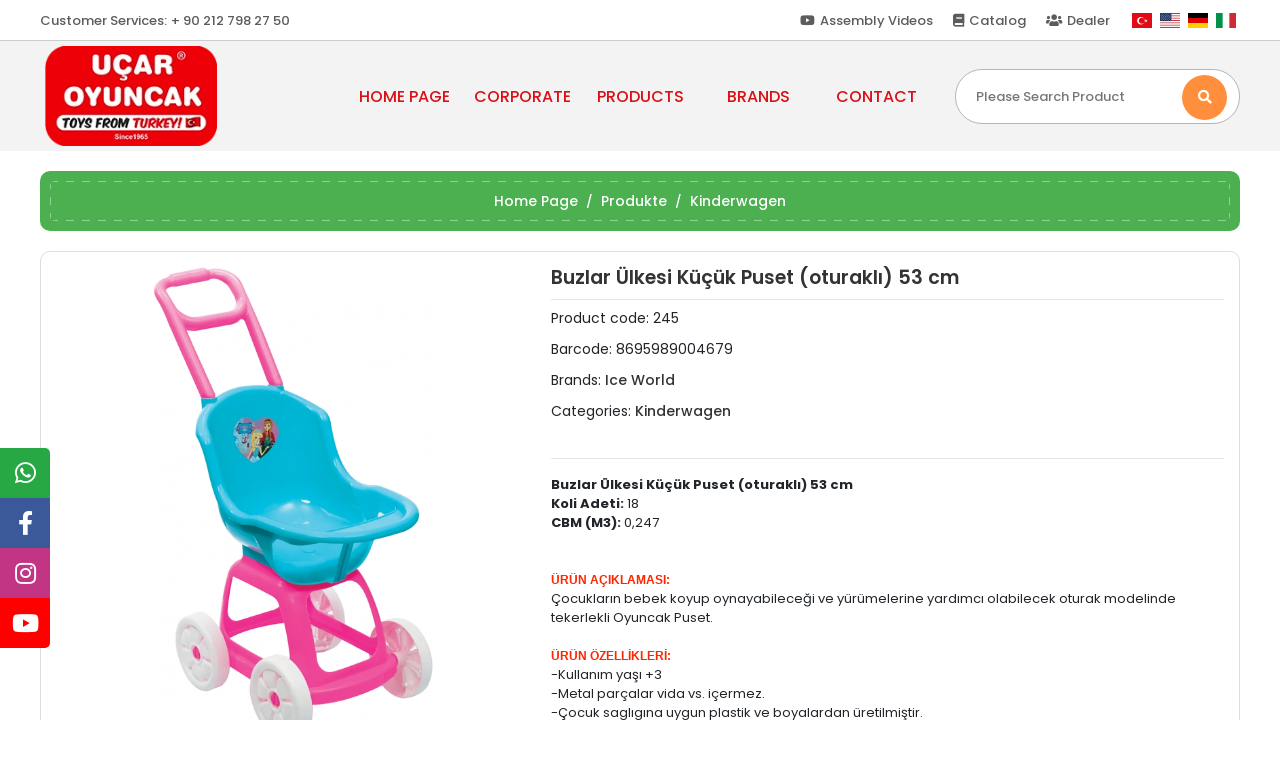

--- FILE ---
content_type: text/html; charset=UTF-8
request_url: https://de.ucaroyuncak.com/en/buzlar-ulkesi-kucuk-puset-oturakli-53-cm-urun99.html
body_size: 9826
content:
<!DOCTYPE html><html lang="en"><head><meta http-equiv="X-UA-Compatible" content="IE=edge" /><meta http-equiv="Content-Type" content="text/html; charset=utf-8"/><meta name='viewport' content='width=device-width, user-scalable=yes'><link rel="alternate" hreflang="tr" href="https://de.ucaroyuncak.com/buzlar-ulkesi-kucuk-puset-oturakli-53-cm-urun99.html" /><link rel="alternate" hreflang="en" href="https://de.ucaroyuncak.com/en/buzlar-ulkesi-kucuk-puset-oturakli-53-cm-urun99.html" /><link rel="alternate" hreflang="de" href="https://de.ucaroyuncak.com/de/buzlar-ulkesi-kucuk-puset-oturakli-53-cm-urun99.html" /><link rel="alternate" hreflang="it" href="https://de.ucaroyuncak.com/it/buzlar-ulkesi-kucuk-puset-oturakli-53-cm-urun99.html" /><link rel="alternate" hreflang="x-default" href="https://de.ucaroyuncak.com/buzlar-ulkesi-kucuk-puset-oturakli-53-cm-urun99.html" /><link rel="preconnect" href="https://cdn.qukasoft.com/"/><link rel="dns-prefetch" href="https://cdn.qukasoft.com/"/><link rel="icon" href="https://cdn.qukasoft.com/f/163428/cG96WmFta3QrNjQrTm53Z1RvTnE/images/logo/favicon-11.webp" /><link rel="stylesheet" type="text/css" href="https://de.ucaroyuncak.com/template/smart/default/assets/plugins/bootstrap.soft.min.css?v=1661412851" /><link rel="stylesheet" type="text/css" href="https://de.ucaroyuncak.com/template/smart/default/assets/style.min.css?v=1769123250" /><title>Buzlar Ülkesi Küçük Puset (oturaklı) 53 cm</title><meta name="description" content="" /><link href="https://de.ucaroyuncak.com/en/buzlar-ulkesi-kucuk-puset-oturakli-53-cm-urun99.html" rel="canonical" /><meta property="og:title" content="Buzlar Ülkesi Küçük Puset (oturaklı) 53 cm" /><meta property="og:site_name" content="de.ucaroyuncak.com" /><meta property="og:type" content="product" /><meta property="og:url" content="https://de.ucaroyuncak.com/en/buzlar-ulkesi-kucuk-puset-oturakli-53-cm-urun99.html" /><meta property="og:keywords" content="" /><meta property="og:description" content="" /><meta property="og:image" content="https://cdn.qukasoft.com/f/163428/cG96WWFta3QrNjQrTmlwc0g0TnNhYmhESUE9PQ/images/urunler/5def91101ee81-252.png" /><meta property="og:image:width" content="700" /><meta property="og:image:height" content="700" /><link rel="stylesheet" type="text/css" href="https://de.ucaroyuncak.com/theme/ucar_site/assets/style.css?v=1579465887" /><script type="application/ld+json">{"@context":"https:\/\/schema.org","@type":"Website","url":"https:\/\/de.ucaroyuncak.com\/en","name":"Ucaroyuncakde","potentialAction":{"@type":"SearchAction","target":"https:\/\/de.ucaroyuncak.com\/en\/arama?k={search_term_string}","query-input":"required name=search_term_string"}}</script><script type="application/ld+json">{"@context":"https:\/\/schema.org","@type":"Store","name":"Ucaroyuncakde","url":"https:\/\/de.ucaroyuncak.com\/en","logo":"https:\/\/cdn.qukasoft.com\/f\/163428\/cG96WmFta3QrNjQrTm53Z1RvTnE\/images\/logo\/logo-5.webp","image":"https:\/\/cdn.qukasoft.com\/f\/163428\/cG96WmFta3QrNjQrTm53Z1RvTnE\/images\/logo\/logo-5.webp","address":false}</script><script type="application/ld+json">{"@context":"https:\/\/schema.org\/","@type":"Product","name":"Buzlar Ülkesi Küçük Puset (oturaklı) 53 cm","image":["https:\/\/cdn.qukasoft.com\/f\/163428\/cG96WmFta3QrNjQrTmlwc0g0TnNhYmhESUE9PQ\/images\/urunler\/5def91101ee81-252.webp"],"description":"","productId":"99","mpn":"245","gtin":"8695989004679","sku":"245","brand":{"@type":"Brand","name":"Ice World"},"offers":{"@type":"Offer","priceCurrency":"try","price":"13.21","itemCondition":"https:\/\/schema.org\/NewCondition","availability":"https:\/\/schema.org\/InStock","priceValidUntil":"","seller":{"@type":"Organization","name":"Ucaroyuncakde"},"url":"https:\/\/de.ucaroyuncak.com\/en\/buzlar-ulkesi-kucuk-puset-oturakli-53-cm-urun99.html"}}</script></head><body class="product-body "><section class="pattern-group pattern-group-t-0 pattern-group-p-product "><div class="no-container"><div class="pattern-group-body"><div class="p-g-b-c-wrapper"><div class="p-g-b-c-inner"><div class="p-g-mod p-g-mod-t-28 p-g-mod-header  p-g-mod-trans   "><div class="p-g-mod-body  p-g-mod-body-p-0  "><header class="desktop"><section class="h-contact"><div class="container"><div class="bb"><div class="row"><div class="col-md-4 pr-0"><div class="info float-left"><a href="tel:+ 90 212 798 27 50" target="_blank" class="item wp pl-0"><span class="header-top-title">Customer Services:</span><span class="pl-1">
                                            + 90 212 798 27 50
                                        </span></a></div><div class="clearfix"></div></div><div class="col-md-8 pl-0"><div class="d-flex justify-content-end"><div class="info"><a target="_blank" href="https://www.youtube.com/channel/UCGEsJ9wdrDfmEBj-C7seFhQ" class="item"><i class="fab fa-youtube" aria-hidden="true"></i> Assembly Videos
                                            </a><a target="_blank" href="https://drive.google.com/file/d/1TzW_vCs0JPCRrIKAqRvfOJHfCkynpSOD/view?usp=sharing" class="item"><i class="fa fa-book" aria-hidden="true"></i> Catalog
                                            </a><a target="_blank" href="https://b2b.ucaroyuncak.com" class="item"><i class="fa fa-users" aria-hidden="true"></i> Dealer
                                            </a></div><div class="language-list-1 info ml-2"><a href="http://www.ucaroyuncak.com/lang/tr/"><span class="flag-icon flag-icon-tr"></span></a><a href="http://en.ucaroyuncak.com/lang/en/"><span class="flag-icon flag-icon-us"></span></a><a href="https://de.ucaroyuncak.com/lang/de/"><span class="flag-icon flag-icon-de"></span></a><a href="http://it.ucaroyuncak.com/lang/it/"><span class="flag-icon flag-icon-it"></span></a></div></div></div></div></div></div></section><section class="h-center"><div class="container"><div class="row"><div class="col-md-3"><div class="header-area logo"><a href="https://de.ucaroyuncak.com/en"><img src="https://cdn.qukasoft.com/f/163428/cG96WmFta3QrNjQrTm53Z1RvTnE/images/logo/logo-5.webp" alt="" /></a></div></div><div class="col-md-6 pl-0 pr-0"><div class="header-area first"><section class="menu"><div class="container"><div class="mega-menu"><ul class="navbar-nav mr-auto"><li class="nav-item"><a class="nav-link" href="https://de.ucaroyuncak.com/en"> HOME PAGE </a></li><li class="nav-item dropdown"><a class="nav-link dropdown-toggle" href="#" 
                                         id="mega-menu-kurumsal" role="button"> CORPORATE </a><div class="caret"></div><div class="dropdown-menu dropdown-menu-2" aria-labelledby="mega-menu-kurumsal"><div class="mega-menu-container"><div class="row"><div class="col-md-12 pr-0"><ul class="multi-column-menu2"><li><a href="https://de.ucaroyuncak.com/en/uber-uns-sID1">
                                                                    Über Uns
                                                                </a></li><li><a href="https://de.ucaroyuncak.com/en/zertifizierungen-sID5">
                                                                    Zertifizierungen
                                                                </a></li><li><a href="https://de.ucaroyuncak.com/en/handel-sID6">
                                                                    Handel
                                                                </a></li><li><a href="https://de.ucaroyuncak.com/en/kontakt-sid7">
                                                                    Kontakt
                                                                </a></li></ul></div></div></div></div></li><li class="nav-item dropdown"><a class="nav-link dropdown-toggle" href="https://de.ucaroyuncak.com/en/produkte-c-14" id="mega-menu-products" role="button">
                                                PRODUCTS
                                            </a><div class="caret"></div><div class="dropdown-menu" aria-labelledby="mega-menu-products"><div class="mega-menu-container"><div class="row"><div class="col-md-12 pr-0"><ul class="multi-column-menu"><li><a class="title" href="https://de.ucaroyuncak.com/en/produkte/lastwagen-und-straßenfahrzeuge-c-1">
                                                                                Lastwagen und Straßenfahrzeuge
                                                                            </a></li><li><a class="title" href="https://de.ucaroyuncak.com/en/produkte/block-trucks-c-2">
                                                                                Block Trucks
                                                                            </a></li><li><a class="title" href="https://de.ucaroyuncak.com/en/produkte/traktoren-und-planierraupen-c-3">
                                                                                Traktoren und Planierraupen
                                                                            </a></li><li><a class="title" href="https://de.ucaroyuncak.com/en/produkte/garagen-kits-und-road-trails-c-4">
                                                                                Garagen-Kits und Road Trails
                                                                            </a></li><li><a class="title" href="https://de.ucaroyuncak.com/en/produkte/pedal-und-pedal-free-gruppe-c-5">
                                                                                Pedal und Pedal-Free-Gruppe
                                                                            </a></li><li><a class="title" href="https://de.ucaroyuncak.com/en/produkte/reparatursatze-c-6">
                                                                                Reparatursätze
                                                                            </a></li><li><a class="title" href="https://de.ucaroyuncak.com/en/produkte/madchen-spielzeuge-c-7">
                                                                                Mädchen Spielzeuge
                                                                            </a></li><li><a class="title" href="https://de.ucaroyuncak.com/en/produkte/kinderwagen-c-8">
                                                                                Kinderwagen
                                                                            </a></li><li><a class="title" href="https://de.ucaroyuncak.com/en/produkte/markt-autos-c-9">
                                                                                Markt Autos
                                                                            </a></li><li><a class="title" href="https://de.ucaroyuncak.com/en/produkte/lernspielzeuge-c-10">
                                                                                Lernspielzeuge
                                                                            </a></li></ul></div></div></div></div></li><li class="nav-item"><a class="nav-link" href="https://de.ucaroyuncak.com/en/markalar">BRANDS</a></li><li class="nav-item"><a class="nav-link" href="https://de.ucaroyuncak.com/en/kontakt-sid7">CONTACT</a></li></ul></div></div></section></div></div><div class="col-md-3"><div class="header-area last"><div class="search"><form action="https://de.ucaroyuncak.com/en/arama" method="get" data-smart-product-search><div class="input-box"><input type="text" name="k" class="form-control" placeholder="Please Search Product" /><button type="submit" class="btn btn-orange btn-send"><i class="fas fa-search"></i></button></div></form></div></div></div></div></div></section></header><header class="mobile"><div class="op-black"></div><section class="h-contact"><div class="info"><a target="_blank" href="https://www.youtube.com/channel/UCGEsJ9wdrDfmEBj-C7seFhQ" class="item"><i class="fab fa-youtube" aria-hidden="true"></i> Assembly Videos
                                            </a><a target="_blank" href="https://drive.google.com/file/d/1TzW_vCs0JPCRrIKAqRvfOJHfCkynpSOD/view?usp=sharing" class="item"><i class="fa fa-book" aria-hidden="true"></i> Catalog
                                            </a><a target="_blank" href="https://b2b.ucaroyuncak.com" class="item"><i class="fa fa-users" aria-hidden="true"></i> Dealer
                                            </a></div></section><section class="h-contact h-langs"><div class="language-list-1 info lang-info"><a href="http://www.ucaroyuncak.com/lang/tr/"><span class="flag-icon flag-icon-tr"></span></a><a href="http://en.ucaroyuncak.com/lang/en/"><span class="flag-icon flag-icon-us"></span></a><a href="https://de.ucaroyuncak.com/lang/de/"><span class="flag-icon flag-icon-de"></span></a><a href="http://it.ucaroyuncak.com/lang/it/"><span class="flag-icon flag-icon-it"></span></a></div></section><div class="clearfix"></div><div class="left"><a href="javascript:;" class="icon-group ml-1 btn-sidebar-menu"><i class="fas fa-bars"></i></a></div><div class="center"><div class="logo"><a href="https://de.ucaroyuncak.com/en"><img src="https://cdn.qukasoft.com/f/163428/cG96WmFta3QrNjQrTm53Z1RvTnE/images/logo/mobil-logo-6.webp" alt="" /></a></div></div><div class="right"><a href="javascript:;" class="icon-group mr-1 btn-sidebar-user"><i class="fas fa-user"></i></a></div><div class="clearfix"></div><nav class="sidebar-menu"><section class="mobile-search"><form action="https://de.ucaroyuncak.com/en/arama" method="get"><div class="input-box"><input type="text" name="k" class="form-control" placeholder="Search.." /></div><button type="submit" class="btn btn-orange btn-send"><i class="fa fa-search"></i></button></form><div class="clearfix"></div></section><div class="scrollbar"><div class="categories"><ul><li class="sc-14"><a href="javascript:;" class="btn-categories-show" data-id="14"><span class="name float-left">Produkte</span><span class="icon float-right"><i class="fas fa-angle-right"></i></span><div class="clearfix"></div></a><ul class="multi categories-list-14"><li class="sc-14-all"><a href="https://de.ucaroyuncak.com/en/produkte-c-14"><span class="name float-left">
                            All
                            Produkte</span><div class="clearfix"></div></a></li><li class="sc-1"><a href="https://de.ucaroyuncak.com/en/produkte/lastwagen-und-straßenfahrzeuge-c-1" data-id="1"><span class="name ">Lastwagen und Straßenfahrzeuge</span><div class="clearfix"></div></a></li><li class="sc-2"><a href="https://de.ucaroyuncak.com/en/produkte/block-trucks-c-2" data-id="2"><span class="name ">Block Trucks</span><div class="clearfix"></div></a></li><li class="sc-3"><a href="https://de.ucaroyuncak.com/en/produkte/traktoren-und-planierraupen-c-3" data-id="3"><span class="name ">Traktoren und Planierraupen</span><div class="clearfix"></div></a></li><li class="sc-4"><a href="https://de.ucaroyuncak.com/en/produkte/garagen-kits-und-road-trails-c-4" data-id="4"><span class="name ">Garagen-Kits und Road Trails</span><div class="clearfix"></div></a></li><li class="sc-5"><a href="https://de.ucaroyuncak.com/en/produkte/pedal-und-pedal-free-gruppe-c-5" data-id="5"><span class="name ">Pedal und Pedal-Free-Gruppe</span><div class="clearfix"></div></a></li><li class="sc-6"><a href="https://de.ucaroyuncak.com/en/produkte/reparatursatze-c-6" data-id="6"><span class="name ">Reparatursätze</span><div class="clearfix"></div></a></li><li class="sc-7"><a href="https://de.ucaroyuncak.com/en/produkte/madchen-spielzeuge-c-7" data-id="7"><span class="name ">Mädchen Spielzeuge</span><div class="clearfix"></div></a></li><li class="sc-8"><a href="https://de.ucaroyuncak.com/en/produkte/kinderwagen-c-8" data-id="8"><span class="name ">Kinderwagen</span><div class="clearfix"></div></a></li><li class="sc-9"><a href="https://de.ucaroyuncak.com/en/produkte/markt-autos-c-9" data-id="9"><span class="name ">Markt Autos</span><div class="clearfix"></div></a></li><li class="sc-10"><a href="https://de.ucaroyuncak.com/en/produkte/lernspielzeuge-c-10" data-id="10"><span class="name ">Lernspielzeuge</span><div class="clearfix"></div></a></li></ul></li></ul></div></div></nav><nav class="sidebar-user"><div class="title">
                Menu
                <a href="javascript:;" class="btn-sidebar-user btn-close"><i class="fas fa-times-circle"></i></a></div><div class="scrollbar"><div class="footer-links"><ul><li><a href="https://de.ucaroyuncak.com/en">Home Page </a></li><li><a href="https://de.ucaroyuncak.com/en/markalar">Brands</a></li></ul></div><div class="title-alt">
                    Corporate
                </div><div class="footer-links"><ul><li><a href="https://de.ucaroyuncak.com/en/uber-uns-sID1">
                                    Über Uns
                                </a></li><li><a href="https://de.ucaroyuncak.com/en/zertifizierungen-sID5">
                                    Zertifizierungen
                                </a></li><li><a href="https://de.ucaroyuncak.com/en/handel-sID6">
                                    Handel
                                </a></li><li><a href="https://de.ucaroyuncak.com/en/kontakt-sid7">
                                    Kontakt
                                </a></li></ul></div><div class="title-alt">
                    Customer Services
                </div><div class="footer-links"><ul><li><a href="javascript:;"><i class="fa fa-headphones"></i>
                                + 90 212 798 27 50
                            </a></li><li><a href="/cdn-cgi/l/email-protection#5c35323a331c293f3d2e332529323f3d37723f3331"><i class="fa fa-envelope"></i><span>
                                    <span class="__cf_email__" data-cfemail="325b5c545d72475153405d4b475c5153591c515d5f">[email&#160;protected]</span>
                                </span></a></li></ul></div></div></nav></header><div class="mobile-header-space"></div></div></div></div></div></div></div></section><section class="pattern-group pattern-group-t-0 pattern-group-p-product "><div class="container"><div class="pattern-group-body"><div class="row"><div class="col-list col-0 d-none col-sm-0 d-sm-none col-md-12 d-md-block col-lg-12 d-lg-block col-xl-12 d-xl-block p-g-b-c-0"><div class="p-g-b-c-wrapper"><div class="p-g-b-c-inner"><div class="p-g-mod p-g-mod-t-27 p-g-mod-breadcrumb  p-g-mod-trans   "><div class="p-g-mod-body  p-g-mod-body-p-0  "><nav aria-label="breadcrumb" class="breadcrumb-wrapper"><ol class="breadcrumb" itemscope itemtype="http://schema.org/BreadcrumbList"><li class="breadcrumb-item" itemprop="itemListElement" itemscope itemtype="http://schema.org/ListItem"><a itemprop="item" href="https://de.ucaroyuncak.com/en"><span itemprop='name'>Home Page</span><meta itemprop="position" content="1" /></a></li><li class="breadcrumb-item" itemprop="itemListElement" itemscope itemtype="http://schema.org/ListItem"><a itemprop="item" href="https://de.ucaroyuncak.com/en/produkte-c-14"><span itemprop='name'>Produkte</span><meta itemprop="position" content="2" /></a></li><li class="breadcrumb-item" itemprop="itemListElement" itemscope itemtype="http://schema.org/ListItem"><a itemprop="item" href="https://de.ucaroyuncak.com/en/produkte/kinderwagen-c-8"><span itemprop='name'>Kinderwagen</span><meta itemprop="position" content="3" /></a></li></ol></nav></div></div></div></div></div></div></div></div></section><section class="pattern-group pattern-group-t-0 pattern-group-p-product "><div class="container"><div class="pattern-group-body"><div class="row"><div class="col-list col-12 d-block col-sm-12 d-sm-block col-md-12 d-md-block col-lg-12 d-lg-block col-xl-12 d-xl-block p-g-b-c-0"><div class="p-g-b-c-wrapper"><div class="p-g-b-c-inner"><div class="p-g-mod p-g-mod-t-13 p-g-mod-base-content   "><div class="p-g-mod-body  "><div class="product-profile-1" data-product-id="99"><div class="row"><div class="col-lg-5"><div id="product-profile-carousel-99" class="carousel slide" data-ride="carousel"><div class="carousel-outer"><div class="carousel-inner"><div class="carousel-item active"><a href="https://cdn.qukasoft.com/f/163428/cG96WmFta3QrNjV0Tml4c0hjc25PUFFP/images/urunler/5def91101ee81-252.webp" data-fancybox="images" data-caption="Buzlar Ülkesi Küçük Puset (oturaklı) 53 cm"><img src="https://cdn.qukasoft.com/f/163428/cG96WmFta3QrNjQrTmlwc0g0TnNhYmhESUE9PQ/images/urunler/5def91101ee81-252.webp" alt="Buzlar Ülkesi Küçük Puset (oturaklı) 53 cm"></a></div></div></div><ol class="carousel-indicators"><li data-target="#product-profile-carousel-99" 
                                data-slide-to="0" class="active"><img class="d-block w-100" src="https://cdn.qukasoft.com/f/163428/cG96WmFta3QrNjQrTml4c0g0TnFhYmhESUE9PQ/images/urunler/5def91101ee81-252.webp" alt="Buzlar Ülkesi Küçük Puset (oturaklı) 53 cm"></li></ol></div><div class="video mt-2"></div></div><div class="col-lg-7"><h1 class="title">Buzlar Ülkesi Küçük Puset (oturaklı) 53 cm</h1><ul class="product-profile-info"><li>
                            Product code: <span class="value">245</span></li><li>
                            Barcode: <span class="value">8695989004679</span></li><li>
                            Brands: 
                            <a href="https://de.ucaroyuncak.com/en/ice-world" alt="Ice World"><span class="value">Ice World</span></a></li><li>
                            Categories: 
                            <a href="https://de.ucaroyuncak.com/en/produkte/kinderwagen-c-8" alt="Kinderwagen"><span class="value">Kinderwagen</span></a></li></ul><div class="product-buttons"></div><div class="product-badges product-badges-2"></div><hr /><div class="raw-content" ><strong>Buzlar &Uuml;lkesi K&uuml;&ccedil;&uuml;k Puset (oturaklı) 53 cm<br />
Koli Adeti:&nbsp;</strong>18<br /><strong>CBM (M3):&nbsp;</strong>0,247<br /><br />
&nbsp;
<div><div><span style="font-size:12px"><span style="caret-color:#ffffff"><span style="color:#ffffff"><span style="font-family:Helvetica"><span style="font-style:normal"><span style="font-variant-caps:normal"><span style="font-weight:normal"><span style="letter-spacing:normal"><span style="orphans:auto"><span style="text-transform:none"><span style="white-space:normal"><span style="widows:auto"><span style="word-spacing:0px"><span style="-webkit-text-size-adjust:auto"><span style="text-decoration:none"><font color="#ff2600"><font><b>&Uuml;R&Uuml;N A&Ccedil;IKLAMASI:</b></font></font></span></span></span></span></span></span></span></span></span></span></span></span></span></span></span><br /><span style="user-select:auto !important"><span style="user-select:auto !important"><span style="user-select:auto !important">&Ccedil;ocukların bebek koyup oynayabileceği ve y&uuml;r&uuml;melerine yardımcı olabilecek oturak modelinde tekerlekli Oyuncak Puset.</span></span></span></div><div>&nbsp;</div><div><div><span style="font-size:12px"><span style="caret-color:#ffffff"><span style="color:#ffffff"><span style="font-family:Helvetica"><span style="font-style:normal"><span style="font-variant-caps:normal"><span style="font-weight:normal"><span style="letter-spacing:normal"><span style="orphans:auto"><span style="text-transform:none"><span style="white-space:normal"><span style="widows:auto"><span style="word-spacing:0px"><span style="-webkit-text-size-adjust:auto"><span style="text-decoration:none"><font color="#ff2600"><font><b>&Uuml;R&Uuml;N &Ouml;ZELLİKLERİ:</b></font></font></span></span></span></span></span></span></span></span></span></span></span></span></span></span></span></div><div><div><span style="user-select:auto !important"><span style="user-select:auto !important"><span style="user-select:auto !important"><span style="user-select:auto !important"><span style="user-select:auto !important">-Kullanım yaşı +3</span></span></span></span></span></div><div><span style="user-select:auto !important"><span style="user-select:auto !important"><span style="user-select:auto !important"><span style="user-select:auto !important"><span style="user-select:auto !important">-Metal par&ccedil;alar vida vs. i&ccedil;ermez.</span></span></span></span></span></div><div><span style="user-select:auto !important"><span style="user-select:auto !important"><span style="user-select:auto !important"><span style="user-select:auto !important"><span style="user-select:auto !important">-&Ccedil;ocuk saglıgına uygun plastik ve boyalardan &uuml;retilmiştir.</span></span></span></span></span></div><div><span style="user-select:auto !important"><span style="user-select:auto !important"><span style="user-select:auto !important"><span style="user-select:auto !important"><span style="user-select:auto !important">-B&uuml;t&uuml;n &uuml;r&uuml;nlerimizin Test raporları mevcuttur her &uuml;r&uuml;n&uuml;n belgesini g&ouml;rmek i&ccedil;in Kurumsal -Sertifikalar b&ouml;l&uuml;m&uuml;nden ulaşabilirsiniz.</span></span></span></span></span></div></div></div><div>&nbsp;</div><div><span style="font-size:12px"><span style="caret-color:#ffffff"><span style="color:#ffffff"><span style="font-family:Helvetica"><span style="font-style:normal"><span style="font-variant-caps:normal"><span style="font-weight:normal"><span style="letter-spacing:normal"><span style="orphans:auto"><span style="text-transform:none"><span style="white-space:normal"><span style="widows:auto"><span style="word-spacing:0px"><span style="-webkit-text-size-adjust:auto"><span style="text-decoration:none"><font color="#ff2600"><font><b>&Uuml;R&Uuml;N İ&Ccedil;İNDEKİ BAŞLICA PAR&Ccedil;ALAR:</b></font></font></span></span></span></span></span></span></span></span></span></span></span></span></span></span></span></div><div><span style="user-select:auto !important"><span style="user-select:auto !important"><span style="user-select:auto !important">4 adet Tekerlek</span></span></span></div><div><span style="user-select:auto !important"><span style="user-select:auto !important"><span style="user-select:auto !important">1 adet Tutma Sapı</span></span></span></div><div><span style="user-select:auto !important"><span style="user-select:auto !important"><span style="user-select:auto !important">1 adet Oturak</span></span></span></div><div><span style="user-select:auto !important"><span style="user-select:auto !important"><span style="user-select:auto !important">1 adet Ayak</span></span></span></div><div>&nbsp;</div><div><div><span style="font-size:12px"><span style="caret-color:#ffffff"><span style="color:#ffffff"><span style="font-family:Helvetica"><span style="font-style:normal"><span style="font-variant-caps:normal"><span style="font-weight:normal"><span style="letter-spacing:normal"><span style="orphans:auto"><span style="text-transform:none"><span style="white-space:normal"><span style="widows:auto"><span style="word-spacing:0px"><span style="-webkit-text-size-adjust:auto"><span style="text-decoration:none"><font color="#ff2600"><font><b>&Uuml;R&Uuml;N&nbsp;AMBALAJI:</b></font></font></span></span></span></span></span></span></span></span></span></span></span></span></span><span style="color:#000000"><span style="font-family:Helvetica"><span style="font-style:normal"><span style="font-variant-caps:normal"><span style="font-weight:normal"><span style="letter-spacing:normal"><span style="text-transform:none"><span style="white-space:normal"><span style="word-spacing:0px"><span style="-webkit-text-size-adjust:auto"><span style="text-decoration:none"><font><b>&nbsp;</b></font></span></span></span></span></span></span></span></span></span></span></span></span></span></div><div><span style="user-select:auto !important"><span style="user-select:auto !important"><span style="user-select:auto !important"><span style="user-select:auto !important">File</span></span></span></span></div></div></div><br />
&nbsp;
                </div></div></div></div></div></div></div></div></div></div></div></div></section><section class="pattern-group pattern-group-t-0 pattern-group-p-product "><div class="container"><div class="pattern-group-body"><div class="row"><div class="col-list col-12 d-block col-sm-12 d-sm-block col-md-12 d-md-block col-lg-12 d-lg-block col-xl-12 d-xl-block p-g-b-c-0"><div class="p-g-b-c-wrapper"><div class="p-g-b-c-inner"><div class="p-g-mod p-g-mod-t-57 p-g-mod-showcase  color-orange "><div class="p-g-mod-header "><div class="p-g-m-h-info"><div class="p-g-m-h-i-title">
                            Similar Products
                        </div></div></div><div class="p-g-mod-body  "><div class="owl-wrapper"><div class="owl-carousel custom-module-code-79"><div class="owl-carousel-item"><div class="card-product"><div class="card-product-inner"><a href="https://de.ucaroyuncak.com/en/mini-tutmali-yatakli-puset-urun144.html" class="c-p-i-link" title="Mini Tutmalı Yataklı Puset"><div class="image-wrapper"><div class="image"><img class="img-auto lazy-load " data-src="https://cdn.qukasoft.com/f/163428/cG96WmFta3QrNjQrTmk1cEhvTm9iTGxESUE9PQ/images/urunler/5def5e603c0d6-155.webp" alt="Mini Tutmalı Yataklı Puset"  src="[data-uri]"></div></div><div class="title-wrapper"><div class="title">
                   242 - Mini Tutmalı Yataklı Puset
                </div></div></a></div></div></div><div class="owl-carousel-item"><div class="card-product"><div class="card-product-inner"><a href="https://de.ucaroyuncak.com/en/mini-tutmali-oturakli-puset-urun143.html" class="c-p-i-link" title="Mini Tutmalı Oturaklı Puset"><div class="image-wrapper"><div class="image"><img class="img-auto lazy-load " data-src="https://cdn.qukasoft.com/f/163428/cG96WmFta3QrNjQrTmk1cEhvTm9iTGxESUE9PQ/images/urunler/5def5e4b9080b-154.webp" alt="Mini Tutmalı Oturaklı Puset"  src="[data-uri]"></div></div><div class="title-wrapper"><div class="title">
                   241 - Mini Tutmalı Oturaklı Puset
                </div></div></a></div></div></div><div class="owl-carousel-item"><div class="card-product"><div class="card-product-inner"><a href="https://de.ucaroyuncak.com/en/mini-tutmali-sapkali-puset-urun142.html" class="c-p-i-link" title="Mini Tutmalı Şapkalı Puset"><div class="image-wrapper"><div class="image"><img class="img-auto lazy-load " data-src="https://cdn.qukasoft.com/f/163428/cG96WmFta3QrNjQrTmk1cEhvTm9iTGxESUE9PQ/images/urunler/5def5e398289d-153.webp" alt="Mini Tutmalı Şapkalı Puset"  src="[data-uri]"></div></div><div class="title-wrapper"><div class="title">
                   243 - Mini Tutmalı Şapkalı Puset
                </div></div></a></div></div></div><div class="owl-carousel-item"><div class="card-product"><div class="card-product-inner"><a href="https://de.ucaroyuncak.com/en/buzlar-ulkesi-kucuk-puset-yatakli-42-cm-urun100.html" class="c-p-i-link" title="Buzlar Ülkesi Küçük Puset (yataklı) 42 cm"><div class="image-wrapper"><div class="image"><img class="img-auto lazy-load " data-src="https://cdn.qukasoft.com/f/163428/cG96WmFta3QrNjQrTmk1cEhvTm9iTGxESUE9PQ/images/urunler/5def9126b1740-253.webp" alt="Buzlar Ülkesi Küçük Puset (yataklı) 42 cm"  src="[data-uri]"></div></div><div class="title-wrapper"><div class="title">
                   246 - Buzlar Ülkesi Küçük Puset (yataklı) 42 cm
                </div></div></a></div></div></div><div class="owl-carousel-item"><div class="card-product"><div class="card-product-inner"><a href="https://de.ucaroyuncak.com/en/buzlar-ulkesi-market-arabasi-48-cm-mutfak-seti-17-parca-urun98.html" class="c-p-i-link" title="Buzlar Ülkesi Market Arabası 48 cm &amp; Mutfak Seti 17 parça"><div class="image-wrapper"><div class="image"><img class="img-auto lazy-load " data-src="https://cdn.qukasoft.com/f/163428/cG96WmFta3QrNjQrTmk1cEhvTm9iTGxESUE9PQ/images/urunler/5def90f907af7-251.webp" alt="Buzlar Ülkesi Market Arabası 48 cm & Mutfak Seti 17 parça"  src="[data-uri]"></div></div><div class="title-wrapper"><div class="title">
                   148 - Buzlar Ülkesi Market Arabası 48 cm &amp; Mutfak Seti 17 parça
                </div></div></a></div></div></div><div class="owl-carousel-item"><div class="card-product"><div class="card-product-inner"><a href="https://de.ucaroyuncak.com/en/tombul-buyuk-puset-yatakli-51-cm-urun97.html" class="c-p-i-link" title="Tombul Büyük Puset (yataklı) 51 cm"><div class="image-wrapper"><div class="image"><img class="img-auto lazy-load " data-src="https://cdn.qukasoft.com/f/163428/cG96WmFta3QrNjQrTmk1cEhvTm9iTGxESUE9PQ/images/urunler/5def90de37a2f-250.webp" alt="Tombul Büyük Puset (yataklı) 51 cm"  src="[data-uri]"></div></div><div class="title-wrapper"><div class="title">
                   50 - Tombul Büyük Puset (yataklı) 51 cm
                </div></div></a></div></div></div><div class="owl-carousel-item"><div class="card-product"><div class="card-product-inner"><a href="https://de.ucaroyuncak.com/en/tombul-buyuk-puset-oturakli-67-cm-urun96.html" class="c-p-i-link" title="Tombul Büyük Puset (oturaklı) 67 cm"><div class="image-wrapper"><div class="image"><img class="img-auto lazy-load " data-src="https://cdn.qukasoft.com/f/163428/cG96WmFta3QrNjQrTmk1cEhvTm9iTGxESUE9PQ/images/urunler/5def90c8c7156-249.webp" alt="Tombul Büyük Puset (oturaklı) 67 cm"  src="[data-uri]"></div></div><div class="title-wrapper"><div class="title">
                   49 - Tombul Büyük Puset (oturaklı) 67 cm
                </div></div></a></div></div></div><div class="owl-carousel-item"><div class="card-product"><div class="card-product-inner"><a href="https://de.ucaroyuncak.com/en/tombul-super-market-arabasi-47-cm-urun95.html" class="c-p-i-link" title="Tombul Süper Market Arabası 47 cm"><div class="image-wrapper"><div class="image"><img class="img-auto lazy-load " data-src="https://cdn.qukasoft.com/f/163428/cG96WmFta3QrNjQrTmk1cEhvTm9iTGxESUE9PQ/images/urunler/5def90b522a7b-248.webp" alt="Tombul Süper Market Arabası 47 cm"  src="[data-uri]"></div></div><div class="title-wrapper"><div class="title">
                   48 - Tombul Süper Market Arabası 47 cm
                </div></div></a></div></div></div><div class="owl-carousel-item"><div class="card-product"><div class="card-product-inner"><a href="https://de.ucaroyuncak.com/en/tombul-buyuk-puset-sapkali-70-cm-urun94.html" class="c-p-i-link" title="Tombul Büyük Puset (Şapkalı) 70 cm"><div class="image-wrapper"><div class="image"><img class="img-auto lazy-load " data-src="https://cdn.qukasoft.com/f/163428/cG96WmFta3QrNjQrTmk1cEhvTm9iTGxESUE9PQ/images/urunler/5def909d4a88e-247.webp" alt="Tombul Büyük Puset (Şapkalı) 70 cm"  src="[data-uri]"></div></div><div class="title-wrapper"><div class="title">
                   47 - Tombul Büyük Puset (Şapkalı) 70 cm
                </div></div></a></div></div></div><div class="owl-carousel-item"><div class="card-product"><div class="card-product-inner"><a href="https://de.ucaroyuncak.com/en/tombul-kucuk-puset-yatakli-42-cm-urun93.html" class="c-p-i-link" title="Tombul Küçük Puset (yataklı) 42 cm"><div class="image-wrapper"><div class="image"><img class="img-auto lazy-load " data-src="https://cdn.qukasoft.com/f/163428/cG96WmFta3QrNjQrTmk1cEhvTm9iTGxESUE9PQ/images/urunler/5def908930871-246.webp" alt="Tombul Küçük Puset (yataklı) 42 cm"  src="[data-uri]"></div></div><div class="title-wrapper"><div class="title">
                   46 - Tombul Küçük Puset (yataklı) 42 cm
                </div></div></a></div></div></div><div class="owl-carousel-item"><div class="card-product"><div class="card-product-inner"><a href="https://de.ucaroyuncak.com/en/tombul-kucuk-puset-oturakli-51-cm-urun92.html" class="c-p-i-link" title="Tombul Küçük Puset (oturaklı) 51 cm"><div class="image-wrapper"><div class="image"><img class="img-auto lazy-load " data-src="https://cdn.qukasoft.com/f/163428/cG96WmFta3QrNjQrTmk1cEhvTm9iTGxESUE9PQ/images/urunler/5def906eaa7c3-245.webp" alt="Tombul Küçük Puset (oturaklı) 51 cm"  src="[data-uri]"></div></div><div class="title-wrapper"><div class="title">
                   45 - Tombul Küçük Puset (oturaklı) 51 cm
                </div></div></a></div></div></div><div class="owl-carousel-item"><div class="card-product"><div class="card-product-inner"><a href="https://de.ucaroyuncak.com/en/tombul-kucuk-sapkali-puset-55-cm-urun91.html" class="c-p-i-link" title="Tombul Küçük Şapkalı Puset 55 cm"><div class="image-wrapper"><div class="image"><img class="img-auto lazy-load " data-src="https://cdn.qukasoft.com/f/163428/cG96WmFta3QrNjQrTmk1cEhvTm9iTGxESUE9PQ/images/urunler/5def905585dcb-244.webp" alt="Tombul Küçük Şapkalı Puset 55 cm"  src="[data-uri]"></div></div><div class="title-wrapper"><div class="title">
                   44 - Tombul Küçük Şapkalı Puset 55 cm
                </div></div></a></div></div></div><div class="owl-carousel-item"><div class="card-product"><div class="card-product-inner"><a href="https://de.ucaroyuncak.com/en/tombul-besik-16-cm-urun90.html" class="c-p-i-link" title="Tombul Beşik 16 cm"><div class="image-wrapper"><div class="image"><img class="img-auto lazy-load " data-src="https://cdn.qukasoft.com/f/163428/cG96WmFta3QrNjQrTmk1cEhvTm9iTGxESUE9PQ/images/urunler/5def90396d029-243.webp" alt="Tombul Beşik 16 cm"  src="[data-uri]"></div></div><div class="title-wrapper"><div class="title">
                   43 - Tombul Beşik 16 cm
                </div></div></a></div></div></div><div class="owl-carousel-item"><div class="card-product"><div class="card-product-inner"><a href="https://de.ucaroyuncak.com/en/tombul-bebekli-puset-urun89.html" class="c-p-i-link" title="Tombul Bebekli Puset"><div class="image-wrapper"><div class="image"><img class="img-auto lazy-load " data-src="https://cdn.qukasoft.com/f/163428/cG96WmFuTXorNjQrTmk1cEhvTm9iTGxESUE9PQ/images/urunler/5dcd65f95a797-78.webp" alt="Tombul Bebekli Puset"  src="[data-uri]"></div></div><div class="title-wrapper"><div class="title">
                   42 - Tombul Bebekli Puset
                </div></div></a></div></div></div><div class="owl-carousel-item"><div class="card-product"><div class="card-product-inner"><a href="https://de.ucaroyuncak.com/en/tombul-puset-urun88.html" class="c-p-i-link" title="Tombul Puset"><div class="image-wrapper"><div class="image"><img class="img-auto lazy-load " data-src="https://cdn.qukasoft.com/f/163428/cG96WmFta3QrNjQrTmk1cEhvTm9iTGxESUE9PQ/images/urunler/5def8f0671760-242.webp" alt="Tombul Puset"  src="[data-uri]"></div></div><div class="title-wrapper"><div class="title">
                   41 - Tombul Puset
                </div></div></a></div></div></div><div class="owl-carousel-item"><div class="card-product"><div class="card-product-inner"><a href="https://de.ucaroyuncak.com/en/magic-blocks-super-market-arabasi-47-cm-sapkali-38-parca-bloklu-urun87.html" class="c-p-i-link" title="Magic Blocks Süper Market Arabası 47 cm (şapkalı) 38 Parça Bloklu"><div class="image-wrapper"><div class="image"><img class="img-auto lazy-load " data-src="https://cdn.qukasoft.com/f/163428/cG96WmFta3QrNjQrTmk1cEhvTm9iTGxESUE9PQ/images/urunler/5def8eefd79fd-241.webp" alt="Magic Blocks Süper Market Arabası 47 cm (şapkalı) 38 Parça Bloklu"  src="[data-uri]"></div></div><div class="title-wrapper"><div class="title">
                   40 - Magic Blocks Süper Market Arabası 47 cm (şapkalı) 38 Parça Bloklu
                </div></div></a></div></div></div></div><div class="owl-single-button owl-single-button-prev custom-module-code-79-prev"><button type="button" class="btn btn-owl" aria-label="left"><i class="fas fa-angle-left"></i></button></div><div class="owl-single-button owl-single-button-next custom-module-code-79-next"><button type="button" class="btn btn-owl" aria-label="right"><i class="fas fa-angle-right"></i></button></div></div></div></div></div></div></div></div></div></div></section><section class="pattern-group pattern-group-t-0 pattern-group-p-product "><div class="no-container"><div class="pattern-group-body"><div class="p-g-b-c-wrapper"><div class="p-g-b-c-inner"><div class="p-g-mod p-g-mod-t-29 p-g-mod-footer  p-g-mod-trans   "><div class="p-g-mod-body  p-g-mod-body-p-0  "><div class="footer-bg mt-2"></div><footer><div class="bb"><div class="container info"><div class="row"><div class="col-md-3"><div class="title text-left" onclick="$('.f1').toggle()">CATEGORİES</div><div class="fs f1"><ul><li><a href="https://de.ucaroyuncak.com/en/produkte/lastwagen-und-straßenfahrzeuge-c-1">
                                                    Lastwagen und Straßenfahrzeuge
                                                </a></li><li><a href="https://de.ucaroyuncak.com/en/produkte/block-trucks-c-2">
                                                    Block Trucks
                                                </a></li><li><a href="https://de.ucaroyuncak.com/en/produkte/traktoren-und-planierraupen-c-3">
                                                    Traktoren und Planierraupen
                                                </a></li><li><a href="https://de.ucaroyuncak.com/en/produkte/garagen-kits-und-road-trails-c-4">
                                                    Garagen-Kits und Road Trails
                                                </a></li><li><a href="https://de.ucaroyuncak.com/en/produkte/pedal-und-pedal-free-gruppe-c-5">
                                                    Pedal und Pedal-Free-Gruppe
                                                </a></li><li><a href="https://de.ucaroyuncak.com/en/produkte/reparatursatze-c-6">
                                                    Reparatursätze
                                                </a></li><li><a href="https://de.ucaroyuncak.com/en/produkte/madchen-spielzeuge-c-7">
                                                    Mädchen Spielzeuge
                                                </a></li><li><a href="https://de.ucaroyuncak.com/en/produkte/kinderwagen-c-8">
                                                    Kinderwagen
                                                </a></li><li><a href="https://de.ucaroyuncak.com/en/produkte/markt-autos-c-9">
                                                    Markt Autos
                                                </a></li><li><a href="https://de.ucaroyuncak.com/en/produkte/lernspielzeuge-c-10">
                                                    Lernspielzeuge
                                                </a></li></ul></div></div><div class="col-md-3"><div class="title text-left" onclick="$('.f2').toggle()">CORPORATE</div><div class="fs f2"><ul><li><a href="https://de.ucaroyuncak.com/en/uber-uns-sID1">
                                            Über Uns
                                        </a></li><li><a href="https://de.ucaroyuncak.com/en/zertifizierungen-sID5">
                                            Zertifizierungen
                                        </a></li><li><a href="https://de.ucaroyuncak.com/en/handel-sID6">
                                            Handel
                                        </a></li><li><a href="https://de.ucaroyuncak.com/en/kontakt-sid7">
                                            Kontakt
                                        </a></li></ul><div class="title2 text-left mt-3">FOLLOW US</div><div class="social-media"><a href="https://www.facebook.com/UCARTOYS?__tn__=%2CdlC-R-R&amp;eid=ARBYavHncvQ96lZ43RGk7EwZYJ4e_bw3pcvuvZWs-6UEkIWIfm9oxcpWEou0_Ek8Jllh1YWY6t3oTxYR&amp;hc_ref=ARRVCjUuyNAz8OycI75k25x53VV6za6wWWEzQYY4VnfaiE3qOs7R0YMf0vNDw80H2wo" class="fb" target="_blank"><i class="fab fa-facebook-square"></i></a><a href="" class="tw" target="_blank"><i class="fab fa-twitter"></i></a><a href="https://www.instagram.com/ucartoys/?hl=tr" class="ins" target="_blank"><i class="fab fa-instagram"></i></a><a href="https://www.youtube.com/channel/UCGEsJ9wdrDfmEBj-C7seFhQ/videos" class="yt" target="_blank"><i class="fab fa-youtube"></i></a></div></div></div><div class="col-md-6 adress"><div class="title text-left" onclick="$('.f3').toggle()">CONTACT</div><div class="fs f3"><div class="row"><div class="col-md-6"><p><strong>Fabrika:</strong></p><p><i class="fa fa-map mr-2" aria-hidden="true"></i> Hadımköy İstanbul Yolu Cad. Ömerli Mah. No: 195 Arnavutköy / İstanbul - TÜRKİYE</p><p><i class="fa fa-headphones mr-2" aria-hidden="true"></i> + 90 212 798 27 50</p><p><i class="fa fa-headphones mr-2" aria-hidden="true"></i> + 90 532 271 18 04</p><p><i class="fas fa-fax mr-2"></i> + 90 212 798 27 53</p><p><i class="fa fa-envelope-open mr-2" aria-hidden="true"></i> <a href="/cdn-cgi/l/email-protection" class="__cf_email__" data-cfemail="335a5d555c73465052415c4a465d5052581d505c5e">[email&#160;protected]</a></p></div><div class="col-md-6"><p><strong>Showroom:</strong></p><p><i class="fa fa-map mr-2" aria-hidden="true"></i> İstoç Toptancılar Çarşısı 21. Ada No: 63 Bağcılar / İSTANBUL - TÜRKİYE</p><p><i class="fa fa-headphones mr-2" aria-hidden="true"></i> +90 212 526 70 50</p><p><i class="fas fa-fax mr-2"></i> +90 212 659 02 32</p><p><i class="fa fa-envelope-open mr-2" aria-hidden="true"></i> <a href="/cdn-cgi/l/email-protection" class="__cf_email__" data-cfemail="ddb4b3bbb29da8bebcafb2a4a8b3bebcb6f3beb2b0">[email&#160;protected]</a></p></div></div></div></div></div></div></div></footer><section class="footer-bar"><div class="container"><div class="row text-center"><div class="col-md-12 mt-5 mb-3"><div class="text-center"><p>&copy; 2019&nbsp;Alle Rechte vorbehalten.</p></div></div></div></div></section></div></div></div></div></div></div></section><script data-cfasync="false" src="/cdn-cgi/scripts/5c5dd728/cloudflare-static/email-decode.min.js"></script><script type="text/javascript">
        var SITE_CONFIG = {
            mode: 'production',
            page: 'product',
            url: 'https://de.ucaroyuncak.com/en',
            baseUrl: 'https://de.ucaroyuncak.com',
            cartUrl: 'https://de.ucaroyuncak.com/sepet',
            cartShippingType: 'in_cart',
            paymentUrl: 'https://de.ucaroyuncak.com/odeme',
            defaultCountry: 'TR',
            preferredCountries: ["TR"],
            onlyCountries: ["TR"],
            userIsLogin: false,
            userId: 0,
            lazyLoadEffectTime: '0',
            token: '2W9w3KTpRULPFTlDYuyI7e80a4b02390f8dbdad834d36216a09cHdP2AbDL4YGPE9N8pFMRXhAkVeaEcHzqmhptcsrfh19ZhVpXuHln8bTGpxp3QPBTVwbg0n4afHN21ElH0Wumu59w8LSG+qZAf6CNn/GJcaotGpBArgPJbtcZpAG0VPfKpn1MOKZg+wRGDZsivhCvSqP/uj5Ws3jE1Q9nhB5KYjw7UUS78SU/B5rH1JnNI3fWShwey+e7Vwmsv1cxW0hlC3snVE0yVemFruZF5lt+iPryV0VmqjqioT3zGKFxNteFJOYz6mbZrtwPmaV58D//hAtfW6E7GekYCnUY1tfDtWEDsGa3EfbAXe+GKNHsd1cxd3q6Zeki/w==CClWQVFYRt',
            accept: 'text/html,application/xhtml+xml,application/xml;q=0.9,image/webp,image/apng,*/*;q=0.8,application/signed-exchange;v=b3;q=0.9',
            currencyDecimal: '2',
            pageKey: '[base64]/3O/0AqOJE4cc0Cq8yjfPOzFu0uAjZjl06YcRIoqm91XwadXhX0qdSNR12UPR5m7ns5UYYRdS/01iaqwWCQGl628GNQOZwKVHFc=',
            paymentStep: '0',
            orderCode: '',
            contentId: '99',
            contentTitle: 'Buzlar Ülkesi Küçük Puset (oturaklı) 53 cm',
            contentType: '',
            analytics: {
                mode: 'production',
                sessionInterval: '1800',
                liveVisitInterval: '600',
                cookieSettings: 'Secure; SameSite=None; path=/;',
                apiUrl: 'https://analytics.qs-apps.com/',
                trackingId: '1466059876154',
                visitorDetails: '[base64]',
                namespace: {
                    localCurrentSession: 'qanalytcs_session_',
                    localDailyVisit: 'qanalytcs_uniquev',
                    localLiveVisits: 'qanalytcs_activities',
                    localTimeSpent: 'qanalytcs_lstra',
                    cookieTest: 'qanalytcs_test',
                    cookieTimeSpent: 'qanalytcs_tts',
                    cookieScreenWidth: 'qanalytcs_scrnwdth'
                }
            },
            datepicker: {
                load: false,
                css: 'https://de.ucaroyuncak.com/template/smart/default/assets/plugins/datepicker/datepicker.css?v=1673397887',
                js: 'https://de.ucaroyuncak.com/template/smart/default/assets/plugins/datepicker/datepicker.js?v=1673398008',
            },
            simplebar: {
                load: false,
                js: 'https://de.ucaroyuncak.com/template/smart/default/assets/plugins/simplebar/simplebar.js?v=1673398960',
            },
            fancybox: {
                load: false,
                js: 'https://de.ucaroyuncak.com/template/smart/default/assets/plugins/fancybox/fancybox.js?v=1673399778',
            },
            imageupload: {
                load: false,
                js: 'https://de.ucaroyuncak.com/template/smart/default/assets/plugins/imageupload/upload.js?v=1687644019',
            },
            croppie: {
                load: false,
                css: 'https://de.ucaroyuncak.com/template/smart/default/assets/plugins/croppie/croppie.css?v=1684160415',
                js: 'https://de.ucaroyuncak.com/template/smart/default/assets/plugins/croppie/croppie.js?v=1684193487',
                js2: 'https://de.ucaroyuncak.com/template/smart/default/assets/plugins/croppie/exif.js?v=1684160405',
            },
            tweenmax: {
                load: false,
                js: 'https://de.ucaroyuncak.com/template/smart/default/assets/plugins/tweenmax/TweenMax.min.js?v=1690415568',
            }
        };
        var LANG_HELPER = {"success":"Successful","alert":"Warning!","error":"Error!","ok":"OK","errorMsg":"An error occurred while performing the transaction!","login":"Login","variantMsg":"Please select \"{%x%}\" to add to cart.","specialFieldMsg":"Please fill in the \"{%x%}\" field to add to cart.","keepShopping":"Continue Shopping","goCart":"Go to cart","select":"Select","priceAlertVariantMsg":"Please select \"{%x%}\" to create a price alert.","selectProduct":"Please select a product.","copySuccess":"Copied!","fillInRequiredFields":"Please fill in the required fields.","areYouSureToDelete":"Are you sure you want to delete?","cancel":"Cancel","deleteIt":"I'm sure, Delete!"};
    </script><script type="text/javascript" src="https://de.ucaroyuncak.com/template/smart/default/assets/plugins/bootstrap.js?v=1723110462" /></script><script type="text/javascript" src="https://de.ucaroyuncak.com/template/smart/default/assets/scripts.min.js?v=1769123250" /></script><link rel="stylesheet" type="text/css" href="https://de.ucaroyuncak.com/template/smart/default/assets/plugins/bootstrap.helper.min.css?v=1721165315" /><link rel="stylesheet" type="text/css" href="https://de.ucaroyuncak.com/template/smart/default/assets/plugins/fontawesome/css/all.min.css?v=1665957357" /><link rel="stylesheet" type="text/css" href="https://de.ucaroyuncak.com/template/smart/default/assets/plugins/flagicon/all.min.css?v=1577975374"><ul id="social-sidebar" class="social-sidebar1"><li><a target="_blank" href="https://api.whatsapp.com/send?phone=905322711804" class="fab fa-whatsapp"><span>Whatsapp</span></a></li><li><a target="_blank" href="https://www.facebook.com/UCARTOYS?__tn__=%2CdlC-R-R&amp;eid=ARBYavHncvQ96lZ43RGk7EwZYJ4e_bw3pcvuvZWs-6UEkIWIfm9oxcpWEou0_Ek8Jllh1YWY6t3oTxYR&amp;hc_ref=ARRVCjUuyNAz8OycI75k25x53VV6za6wWWEzQYY4VnfaiE3qOs7R0YMf0vNDw80H2wo" class="fab fa-facebook-f"><span>Facebook</span></a></li><li><a target="_blank" href="https://www.instagram.com/ucartoys/?hl=tr" class="fab fa-instagram"><span>Instagram</span></a></li><li><a target="_blank" href="https://www.youtube.com/channel/UCGEsJ9wdrDfmEBj-C7seFhQ/videos" class="fab fa-youtube"><span>Youtube</span></a></li></ul><div class="overlay d-none"><div class="spinner-border spin" role="status"><span class="sr-only">Loading...</span></div></div><script type="text/javascript" src="https://de.ucaroyuncak.com/theme/ucar_site/assets/scripts.js?v=1579465887" /></script><script type="text/javascript">
        const PRODUCT_PAGE_DATA = {
            price: '13,21 TL',
                    }
    </script><script type="text/javascript">
        $(function(){ 
            createOwlCarousel('custom-module-code-79', {"0":{"items":2},"576":{"items":2},"768":{"items":2},"992":{"items":4},"1200":{"items":5}});
        });
        </script><script type="text/javascript">

        $(function(){

                                    
                                        submitMarketingEvents([]);
            
                                });
    </script><style type="text/css">
            .copyright-180-sec-539 {
                border-top: 1px solid #eee;
                display: flex !important;
                flex-direction: column !important;
                justify-content: center !important;
                align-items: center !important;
                text-align: center !important;
                color: #000 !important;
                height: 45px !important;
                width: 100% !important;
                font-weight: 400 !important;
                font-size: 13px !important;
                background: #fff;
            }

            .copyright-180-sec-539 a {
                color: #000 !important;
            }

            .copyright-180-sec-539 .copyright-180-sec-539-link-1 {
                color: #0552c6 !important;
                font-weight: 600;
            }

            @media (max-width: 991px){
                .copyright-180-sec-539 {
                    font-size: 11px !important;
                }
            }
        </style><section class="copyright-180-sec-539"><div class="copyright-180-sec-539-group-ww" onclick="$('.copyright-180-sec-539-link-1')[0].click()">
                    This website has been built by
                    <a href="https://www.qukasoft.com"
                       class="copyright-180-sec-539-link-1"
                       title="Qukasoft E-Commerce software"
                       target="_blank">Qukasoft</a><a href="https://www.qukasoft.com"
                       class="copyright-180-sec-539-link-2"
                       title="E-Commerce software Qukasoft "
                       target="_blank"> e-commerce</a>.
                </div></section><script defer src="https://static.cloudflareinsights.com/beacon.min.js/vcd15cbe7772f49c399c6a5babf22c1241717689176015" integrity="sha512-ZpsOmlRQV6y907TI0dKBHq9Md29nnaEIPlkf84rnaERnq6zvWvPUqr2ft8M1aS28oN72PdrCzSjY4U6VaAw1EQ==" data-cf-beacon='{"version":"2024.11.0","token":"9c177a1008a845b293a453ed7aff40c5","r":1,"server_timing":{"name":{"cfCacheStatus":true,"cfEdge":true,"cfExtPri":true,"cfL4":true,"cfOrigin":true,"cfSpeedBrain":true},"location_startswith":null}}' crossorigin="anonymous"></script>
</body></html>

--- FILE ---
content_type: text/css
request_url: https://de.ucaroyuncak.com/theme/ucar_site/assets/style.css?v=1579465887
body_size: 4948
content:
/**
 * Created by lvntayn on 18.09.2018 s
 */
 
@import url('https://fonts.googleapis.com/css?family=Poppins:300,400,400i,500,600,700,800&display=swap');
body {
    background: #fff;
    font-family: 'Poppins', sans-serif;
    overflow-x: hidden;
}  

/* Reset */
a {
    color: #020202;
}

a:hover {
    text-decoration: none;
    color: #000000;
}

/* Overlay */
.overlay {
    display: flex;
    position: fixed;
    z-index: 9998;
    top: 0;
    left: 0;
    bottom: 0;
    right: 0;
    width: 100%;
    background: rgba(255, 255, 255, .4);
    justify-content: center;
    align-items: center;
}

.overlay .spin {
    color: #333;
    width: 3rem;
    height: 3rem;
    font-size: 20px;
}


/* Opacity */
.op-black {
    background: rgba(0,0,0,.5);
    position: fixed;
    z-index: 4;
    top: 0;
    left: 0;
    right: 0;
    bottom: 0;
    opacity: 0;
    visibility: hidden;
}

.op-black.hide {
    visibility: hidden;
    opacity: 0;
}

.op-black.show {
    visibility: visible;
    opacity: 1;
}


/* Header (Desktop) */
header.desktop  {
    background: #fff;
    position: relative;
}

header.desktop .h-center{
    background: #f3f3f3;
}

header.desktop .h-contact {
    border-bottom: 1px solid rgba(0, 0, 0, .2);
}

header.desktop .h-contact .info {
    height: 40px;
    display: -webkit-flex;
    -webkit-align-items: center;
    display: flex;
    align-items: center;
    justify-content: flex-start;
    flex-direction: row;
    font-size: 14px;
}

header.desktop .h-contact .info a {
    color: #5c5c5c;
    font-size: 13px;
    font-weight:500;
}

header.desktop .h-contact .info a .flag-icon {
    font-size: 15px;
}

header.desktop .h-contact .info .item {
    display: block;
    height: 100%;
    -webkit-align-items: center;
    display: flex;
    align-items: center;
    justify-content: center;
    flex-direction: row;
    padding: 0 10px;
    position: relative;
}


header.desktop .h-contact .info .item:last-child::after {
    display: none;
}

header.desktop .h-contact .info .item i {
    margin-right: 5px;
}

header.desktop .h-contact .header-dropdown {
    position: relative;
}

header.desktop .h-contact .header-dropdown .button {
    color: #fff;
    display: inline-flex;
    align-items: center;
    justify-content: center;
    height: 40px;
    padding: 0 15px;
    font-size: 14px;
    position: relative;
}



header.desktop .h-contact .header-dropdown .button .title i {
    font-size: 11px;
    color: #fff;
}

header.desktop .h-contact .header-dropdown .button .icon {
    margin-right: 8px;
    color: #fff;
}

header.desktop .h-contact .header-dropdown .sub-links {
    display: none;
    left: 0;
    right: 0;
    padding: 10px 0;
    position: absolute;
    background: #fff;
    border: 1px solid rgba(0,0,0,.2);
    z-index: 3;
    box-shadow: 0 2px 5px rgba(0, 0, 0, .3)
}

header.desktop .h-contact .header-dropdown .sub-links a {
    display: block;
    padding: 3px 10px;
    color: #555;
    font-size: 13px;
}

header.desktop .h-contact .header-dropdown .sub-links a i {
    margin-right: 5px;
}

header.desktop .h-contact .header-dropdown .sub-links a:hover {
    background: rgba(0, 0, 0, .05);
    color: #72493a;
}

header.desktop .header-area {
    height: 110px;
    display: -webkit-flex;
    -webkit-align-items: center;
    display: flex;
    align-items: center;
    flex-direction: row;
    justify-content: center
}

header.desktop .header-area.first {
    justify-content: flex-start;
}

header.desktop .header-area.last {
    justify-content: flex-end;
}

header.desktop .logo {
    align-items: center;
    -webkit-align-items: center;
    justify-content: flex-start;
    display: flex;
    flex-direction: row;
}

header.desktop .logo a {
}

header.desktop .logo a img {
    max-height: 110px;
    max-width: 100%;
    padding: 5px;
}

header.desktop .search {
    display: block;
    width: 100%;
    position: relative;
    height: 55px;
    box-sizing: border-box;
    background: #fff;
    padding: 5px;
    border-radius: 30px;
    border: 1px solid #b5b5b5;
}

header.desktop .search form {
    width: 100%;
}

header.desktop .search form .select-box {
    float: left;
    width: 25%;
    background: transparent;
    height: 45px;
    display: flex;
    justify-content: center;
    align-items: center;
}

header.desktop .search form select {
    border: none;
    background-color: transparent;
    padding: 5px 10px;
    cursor: pointer;
    font-size: 13px;
    color: #444;
    width: 100%;
}

header.desktop .search form select:focus {
    box-shadow: 0
}

header.desktop .search form .input-box {
    width: 75%;
    float: left;
    box-sizing: border-box;
}

header.desktop .search form input {
    font-size: 13px;
    font-weight: 500;
    float: left;
    color: black;
    width: 100%;
    background: transparent;
    border-radius: 0 !important;
    box-shadow: none !important;
    padding: 0 10px 0 15px !important;
    height: 45px;
    border: 0;
}

header.desktop .search form input::placeholder {
    color: #777;
}

header.desktop .search form .btn-send {
    position: absolute;
    right: 7px;
    top: 0;
    bottom: 0;
    width: 45px;
    height: 45px;
    padding: 0;
    border-radius: 0;
    background: none;
    border-width: 0;
    color: #ffffff;
    font-size: 14px;
    border-radius: 50%;
    background: #ff8f3c;
}

header.desktop .search:hover .btn-send {
    background: #4caf50;
    transition: all 0.6s;
}

header.desktop .easy-autocomplete-container ul {
    margin-top: 52px;
}

header.desktop .easy-autocomplete-container ul li, header.desktop .easy-autocomplete-container ul .eac-category {
    font-size: 13px;
    padding: 3px 10px;
}

header.desktop .header-icons {
    display: flex;
    justify-content: flex-end;
    align-items: center;
    flex-direction: row;
    width: 100%;
}

header.desktop .header-icon {
    position: relative;
    flex: 1;
    max-width: 140px;
}

header.desktop .header-icon.hover {
}

header.desktop .header-icon .button { 
    display: flex;
    position: relative;
    padding: 0 0;
    border-radius: 0; 
    flex-direction: row;
    height: 50px;
    justify-content: flex-end;
    align-items: center;
    padding: 0 !important;
}

header.desktop .header-icon.hi-cart .button { 
}

header.desktop .header-icon .button .icon {
    display: block;
    text-align: center;
    margin-right: 7px;
    position: relative;
}

header.desktop .header-icon .button .icon i {
    font-size: 25px;
    color: #fff;
}

header.desktop .header-icon.hi-cart .button .icon {
    margin-right: 12px;
}

header.desktop .header-icon .button .title {
    display: block;
    color: #fff;
    font-size: 15px;
    text-align: center;
    font-weight: 500;
}

header.desktop .header-icon:hover .button .title {
    color: #fff;
}

header.desktop .header-icon .button .badge {
    position: absolute;
    right: -13px;
    top: -7px;
    background: #fdda1b;
    display: flex;
    justify-content: center;
    align-items: center;
    color: #333;
    font-size: 11px;
    font-weight: 500;
    width: 20px;
    height: 20px;
    border-radius: 20px;
}

header.desktop .header-icon .sub-links {
    display: none;
    position: absolute;
    left: 0;
    right: 0;
    background: #fff;
    z-index: 4;
    box-shadow: 0 2px 2px rgba(0, 0, 0, .3);
    right: -83px;
    padding: 10px 10px 10px 10px;
    border-radius: 10px;
}

header.desktop .header-icon .sub-links.t2 {
    padding: 10px 0 0 0;
}

header.desktop .header-icon:hover .sub-links {
    display: block;
}

header.desktop .header-icon .sub-links.t1 a {
    display: inline-block;
    padding: 7px 10px;
    border: 1px solid #333;
    border-radius: 5px; 
    color: #333;
    font-weight: 500;
    font-size: 12px;
    margin: 0 3px;
}

header.desktop .header-icon .sub-links.t1 a:hover {
    background: #e74544;
    color: #fff;
    border-color: #e74544;
}

header.desktop .header-icon .sub-links.t2 a {
    display: block;
    padding: 7px 10px;
    color: #333;
    border-bottom: 1px solid rgba(0, 0, 0, .07);
    font-size: 14px;
}

header.desktop .header-icon .sub-links.t2 a:hover {
    color: #000;
    background: rgba(0, 0, 0, .02);
}

header.desktop .header-icon .sub-links.t2 a:last-child {
    border-bottom: 0;
}

header.desktop .menu {
    height: 55px;
    position: relative;
    flex: 1;
}

/* Mega Menu */
 
header.desktop .mega-menu .dropdown-menu {
   border: 0 !important;
   background: #fff!important;
   border-radius: 0 !important;
   left: 0;
   right: 0;
   padding: 0 !important;
}

header.desktop .mega-menu {
    position: relative;
}

header.desktop .mega-menu .nav-item {
    height: 55px;
    flex: 1;
    display: flex;
    justify-content: center;
    align-items: center;
    position: relative !important;
}

header.desktop .mega-menu .nav-link {
    font-weight: 500;
    font-size: 16px;
    color: #d91017;
    text-transform: uppercase;
    text-align: center;
    box-sizing: border-box;
    display: flex;
    justify-content: center;
    align-items: center;
    border-top: 2px solid transparent;
    padding: 0;
    position: relative;
    height: 44px;
    flex: 1;
    border-radius: 5px;
}

header.desktop .mega-menu .nav-link i {
    margin-left: 5px;
}

header.desktop .mega-menu .nav-item:first-child .nav-link::before {
    display: none;
}

header.desktop .mega-menu .nav-link::after {
    display: none;
}

header.desktop .mega-menu .nav-item .caret {
    display: none;
}

header.desktop .mega-menu .nav-item:hover .caret {
    position: absolute;
    bottom: 0;
    display: block;
}

header.desktop .mega-menu .nav-item:hover .caret::after {
    position: absolute;
    content: " ";
    width: 0;
    height: 0;
    border-style: solid;
    border-width: 0 15px 15px 15px;
    border-color: transparent transparent #4caf50 transparent;
    bottom: -20px;
    font-size: 40px;
    z-index: 99999;
}

header.desktop .mega-menu .navbar-nav {
    flex-direction: row;
    display: flex;
    flex-wrap: nowrap;
    justify-content: center;
    align-items: center;
    padding: 0;
    box-sizing: border-box;
    height: 55px;
}
  
/* remove the padding from the nav-item and add some margin to give some breathing room on hovers */
header.desktop .mega-menu .nav-item {
}
  
/* makes the dropdown full width  */
header.desktop .mega-menu .dropdown {
    position: initial !important;
}
  
header.desktop .mega-menu .dropdown-menu {
    width:800px;
    left:0;
    right:0;
    top:53px;
    position: absolute;
    background: transparent !important;
}

header.desktop .mega-menu .dropdown-menu-2 {
    width:275px !important;
    left:50px;
}

header.desktop .mega-menu .dropdown-menu-3{
    width:275px !important;
    left:350px;
}
    
    /* shows the dropdown menu on hover */
header.desktop .mega-menu .dropdown:hover .dropdown-menu, 
header.desktop .mega-menu .dropdown .dropdown-menu:hover {
    display:block!important;
}

.mega-menu-container {
    box-sizing: border-box;
    box-shadow: 0 0 15px rgba(0, 0, 0, .2);
    border-top: 7px solid #4caf50;
    margin-top: 18px;
    background: #fff;
    border-radius: 20px;
}

/* Multi Column Menu */
.multi-column-menu {
    margin: 0;
    -webkit-column-count: 3;
    -moz-column-count: 3;
    column-count: 3;
    list-style: none;
    border-top-left-radius: 10px;
    border-bottom-left-radius: 10px;
    padding: 20px;
}


.multi-column-menu a {
    display: block;
    padding: 7px 5px;
    clear: both;
    font-weight: 500;
    line-height: 1.428571429;
    color: #333;
    white-space: normal;
    font-size: 14px;
}

.multi-column-menu a i {
    color: #999;
    margin-right: 10px;
}

.multi-column-menu a:hover {
    text-decoration: none;
    color: #444;
    background-color: #f5f5f5;
}


.multi-column-menu2 {
    margin: 0;
    list-style: none;
    border-top-left-radius: 10px;
    border-bottom-left-radius: 10px;
    padding: 20px;
}


.multi-column-menu2 a {
    display: block;
    padding: 7px 5px;
    clear: both;
    font-weight: 500;
    line-height: 1.428571429;
    color: #333;
    white-space: normal;
    font-size: 14px;
}

.multi-column-menu2 a i {
    color: #999;
    margin-right: 10px;
}

.multi-column-menu2 a:hover {
    text-decoration: none;
    color: #444;
    background-color: #f5f5f5;
}

/* Mobile Header */
.mobile-header-space {
    height: 120px;
    display: none; 
}

header.mobile {
    display: none;
    background: #f3f3f3;
    height: 120px;
    box-shadow: 0 1px 1px rgba(0,0,0,.2);
    position: fixed;
    top: 0;
    left: 0;
    right: 0;
    z-index: 10;
}

header.mobile .h-contact {
    background: #eaecef;
}

header.mobile .h-contact.h-langs {
    background: #fff;
}

header.mobile .h-contact .info {
    height: 30px;
    display: -webkit-flex;
    -webkit-align-items: center;
    display: flex;
    align-items: center;
    justify-content: center;
    flex-direction: row;
    font-size: 13px;
}

header.mobile .h-contact.h-langs .info {
    max-width: 120px;
    margin: 0 auto;
}

header.mobile .h-contact .info a {
    color: #5c5c5c;
    font-size: 13px;
    font-weight:500;
}

header.mobile .h-contact .info a .flag-icon {
    font-size: 15px;
}

header.mobile .h-contact .info .item {
    display: block;
    height: 100%;
    -webkit-align-items: center;
    display: flex;
    align-items: center;
    justify-content: center;
    flex-direction: row;
    padding: 0 7px;
    position: relative;
}


header.mobile .h-contact .info .item:last-child::after {
    display: none;
}

header.mobile .h-contact .info .item i {
    margin-right: 5px;
}

header.mobile .left {
    width: 30%;
    float: left;
    display: flex;
    justify-content: flex-start;
    align-items: center;
    box-sizing: border-box;
    height: 60px;
    padding: 5px;
}

header.mobile .center {
    width: 40%;
    float: left;
    display: flex;
    justify-content: flex-start;
    align-items: center;
}

header.mobile .right {
    width: 30%;
    float: left;
    display: flex;
    justify-content: flex-end;
    align-items: center;
    box-sizing: border-box;
    height: 60px;
}

header.mobile .logo {
    margin-left: 15px;
}

header.mobile .logo img {
    max-width: 150px;
    max-height: 50px;
    padding: 0 10px;
    margin-top: 5px;
    border-radius: 10px;
}

header.mobile .icon-group {
    position: relative;
}

header.mobile .icon-group {
    position: relative;
    color: #da151a;
    font-size: 21px;
    margin-right: 15px !important; 
}

header.mobile .icon-group .badge {
    position: absolute;
    top: -7px;
    right: -7px;
    min-width: 18px;
    max-width: 25px;
    padding: 0;
    text-align: center;
    height: 18px;
    background: #d21c1c;
    font-size: 12px;
    color: #fff;
    border-radius: 50%;
    display: flex;
    justify-content: center;
    align-items: center;
}

header.mobile .mobile-search {
    padding: 0;
    background: #f3f3f3;
}

header.mobile .mobile-search form {
    width: 100%;
}

header.mobile .mobile-search form .input-box {
    width: 80%;
}

header.mobile .mobile-search form input {
    float: left;
    color: #444;
    width: 100%;
    font-size: 15px;
    border-color: transparent;
    background: transparent !important;
    height: 65px;
    border-right: 0;
    border-top-right-radius: 0;
    border-bottom-right-radius: 0;
    box-shadow: none;
    outline: 0 !important
}

header.mobile .mobile-search form input::placeholder {
    color: #444;
}

header.mobile .mobile-search form input:focus,
header.mobile .mobile-search form input:hover {
    border-color: transparent !important;
}

header.mobile .mobile-search form .btn-send {
    float: right;
    width: 20%;
    height: 65px;
    border: 0;
    background: transparent !important;
    color: #333;
    font-size: 19px;
}

/* Sidebar User */
.sidebar-user {
    background: #fff;
    width: 250px;
    position: fixed;
    top: 0;
    height: calc(100vh);
    transition: all .3s;
    z-index: 21;
    right: 0;
    margin-right: -250px;
}

.sidebar-user.active {
    margin-right: 0;
}

.sidebar-user .title {
    padding: 10px;
    background: #d70019;
    color: #fff;
    text-align: center;
    font-size: 18px;
    font-weight: 600;
}

.sidebar-user .title .btn-close {
    color: #fff;
}

.sidebar-user .login-menu a {
    display: block;
    padding: 10px;
    border-bottom: 1px solid #eaeaea;
    color: #333;
    font-size: 14px;
    font-weight: 500;
}

.sidebar-user .login-menu a i {
    width: 30px;
    margin-left: 10px;
    text-align: left;
}

.sidebar-user .scrollbar {
    width: 100%;
    height: 100%;
    box-sizing: border-box;
    padding-bottom: 100px;
    overflow-x: hidden;
    overflow-y: scroll;
}

.sidebar-user .title-alt {
    padding: 10px;
    background: rgba(0, 0, 0, .15);
    font-size: 14px;
    font-weight: 500;
}

.sidebar-user .footer-links ul {
    margin: 0;
    padding: 0;
}

.sidebar-user .footer-links ul li {
    padding: 0;
    list-style: none;
}

.sidebar-user .footer-links ul li a {
    display: block;
    padding: 10px;
    border-bottom: 1px solid #eaeaea;
    color: #333;
    font-size: 14px;
}

.sidebar-user .footer-links ul li a.wp i {
    color: #21bd5c;
}

.sidebar-user .footer-links ul li a i {
    text-align: center;
    width: 40px;
    font-size: 16px;
}

/* Sidebar Menu */
.sidebar-menu {
    background: #fff;
    width: 250px;
    position: fixed;
    top: 0;
    height: calc(100vh);
    transition: all .3s;
    z-index: 9999;
    left: 0;
    margin-left: -250px;
}

.sidebar-menu.active {
    margin-left: 0;
}

.sidebar-menu .scrollbar {
    width: 100%;
    height: 100%;
    box-sizing: border-box;
    padding-bottom: 100px;
    overflow-x: hidden;
    overflow-y: scroll;
}

.sidebar-menu .title {
    padding: 10px;
    background: #333;
    color: #fff;
    text-align: center;
    font-size: 18px;
    font-weight: 600;
}

.sidebar-menu .title .btn-close {
    color: #fff;
}

.sidebar-menu .title-alt {
    padding: 10px;
    background: rgba(0, 0, 0, .15);
    font-size: 14px;
    font-weight: 500;
}

.sidebar-menu .links a {
    display: block;
    display: block;
    padding: 10px;
    border-bottom: 1px solid #eaeaea;
    color: #333;
    font-size: 14px;
}

.sidebar-menu .links a i {
    float: right;
}

.sidebar-menu .categories {
    /*display: none;*/
}

.sidebar-menu .categories ul {
    margin: 0;
    padding: 0;
}

.sidebar-menu .categories ul li {
    padding: 0;
    list-style: none;
}

.sidebar-menu .categories ul li a {
    display: block;
    padding: 10px;
    border-bottom: 1px solid #eaeaea;
    color: #333;
    font-size: 15px;
    font-weight: 500;
}

.sidebar-menu .categories ul li a .name {
    width: 80%;
}

.sidebar-menu .categories ul li a .icon {
    color: #777;
    width: 20px;
    height: 20px;
    text-align: center;
    border-radius: 2px;
    font-size: 18px;
}

.sidebar-menu .categories ul .multi {
    display: none;
}

.sidebar-menu .categories ul .multi a {
    padding-left: 20px;
}

.sidebar-menu .categories ul .multi .multi a {
    padding-left: 40px;
}

.sidebar-menu .categories ul .multi .multi .multi a {
    padding-left: 60px;
}

/* Footer */
footer {
    background: #e9ecef;
}

.footer-bg{
    background-image: url('images/footer_bg4.png');
    background-position: top center;
    background-repeat: no-repeat;
    background-size: cover;
    width:100%;
    height:81px;
}

footer li:before{
    
    font-family: "Font Awesome 5 Free"; font-weight: 900; content: "\f005";
    color: #fff;
    margin-right: 10px;
    vertical-align: bottom;
    transition: 0.50s;
    -webkit-transition: 0.50s;
    -moz-transition: 0.50s;
    -ms-transition: 0.50s;
    -o-transition: 0.50s;
    display: inline-block;
}

footer li:hover:before{
    transition: 0.8s;
    -webkit-transition: 0.8s;
    -moz-transition: 0.8s;
    -ms-transition: 0.8s;
    -o-transition: 0.8s;
    -webkit-transform: rotate(360deg);
    -moz-transform: rotate(360deg);
    -o-transform: rotate(360deg);
    -ms-transform: rotate(360deg);
    transform: rotate(360deg);
    color:#ed1c24 !important;
}


footer .stores {
    display: -webkit-flex;
    -webkit-align-items: center; 
    display: flex;
    align-items: center;
    justify-content: center;
    flex-direction: row
}

footer .stores .card {
    border: none;
    box-shadow: none;
}

footer .stores .card .card-header {
    border: none;
}

footer .stores .card .card-body {
    height: 100px;
    justify-content: center;
    align-items: center;
    display: flex;
}

footer .stores .card .card-body img {
    max-height: 100%;
    max-width: 80%;
}

footer .stores .text-white {
    font-weight: bold
}



footer .logo-area .logo {
    display: flex;
    justify-content: left;
    align-items: center;
}

footer .logo-area .logo img {
    max-height: 80px;
    max-width: 250px;
}

footer .bb .app-stores {
    padding-left: 40px;
    height: 80px;
    display: -webkit-flex;
    -webkit-align-items: center; 
    display: flex;
    align-items: center;
    justify-content: center;
    flex-direction: row;
}
footer .bb .app-stores a {
    display: inline-block;
    margin-left: 10px;
}

footer .bb .app-stores a img {
    width: 140px;
}

footer .short-links {
    height: 20px;
    display: -webkit-flex;
    -webkit-align-items: center; 
    display: flex;
    align-items: center;
    justify-content: center;
    flex-direction: row;
}

footer .short-links a {
    color: #777;
    font-weight: bold;
    font-size: 13px;
    margin: 0 10px;
}

footer .info {
    padding: 25px 0 0 0;
}

footer .info .description {
    font-size: 13px;
    margin-top: 10px;
    color:#fff;
}

footer .info .buttons {
    margin-top: 10px;
    display: flex;
}

footer .info .title {
    font-size: 16px;
    font-weight: bold;
    color: #ed1c24;
    text-align: center;
    margin-bottom: 5px;
}

footer .info .title2 {
    font-size: 14px;
    font-weight: bold;
    color: #555;
    text-align: center;
    margin-bottom: 5px;
}

footer .info ul {
    padding: 0;
}

footer .info ul li {
    list-style: none;
    padding: 5px 0;
    color: #fff;
    font-size: 13px;
}

footer .info ul li a {
    display: inline-block;
    color: #343a40;
    font-size: 13px;
}


.footer-bar {
    background-image: url('images/footer_bg5.png');
    background-position: top center;
    background-repeat: no-repeat;
    background-size: cover;
    width:100%;
    height:auto;
    font-size: 13px;
    position: relative;
}

.footer-bar::before {
    height: 14px;
    width: 100%;
    position: absolute;
    top: -1px;
    display: block;
    content: " ";
}

.footer-bar p {
    margin: 0;
    color:#fff;
}

.footer-bar .cards {
    height: 30px;
}

footer .social-media {
    height: 40px;
    display: -webkit-flex;
    -webkit-align-items: center; 
    display: flex;
    align-items: center;
    justify-content: flex-start;
    flex-direction: row;
    margin-top: 10px;
}

footer .social-media a {
    margin-right: 8px;
    font-size: 22px;
    background-color: #fff;
    border-radius: 50%;
    height: 40px;
    width: 40px;
    display: flex;
    justify-content: center;
    align-items: center;
}

footer .social-media a:hover{
    margin-bottom:15px;
    transition: all 0.4s;
}


footer .social-media .fb {
    color: #3b5999;
    padding: 4px 7px;
}

footer .social-media .tw {
    color: #55acee;
    padding: 4px 10px;
}

footer .social-media .ins {
    color: #e4405f;
    padding: 4px 5px;
}

footer .social-media .yt {
    color: #cd201f;
    padding: 4px 4px;
}

/* Custom */
.card-product .card-product-inner{
    position: relative;
    border: 1px solid #ebebeb;
    border-radius: 30px;
}

.card-product .card-product-inner .image-wrapper{
    overflow:hidden;
}

.card-product img{
    width: 100%;
    -webkit-transform: scale(1);
    -moz-transform: scale(1);
    -ms-transform: scale(1);
    -o-transform: scale(1);
    -webkit-transition: all .4s ease-out;
    -moz-transition: all .4s ease-out;
    -ms-transition: all .4s ease-out;
    -o-transition: all .4s ease-out;
}

.card-product:hover img{
    -webkit-transform: scale(1.1);
    -moz-transform: scale(1.1);
    -ms-transform: scale(1.1);
    -o-transform: scale(1.1);
    cursor: pointer;
}

.sidebar-menu .categories ul .multi {
    display: block;
}

.home-body .p-g-mod-t-28 {
    margin-bottom: 0 !important;
}

.page-link {
    color: #d70018;
}

.page-link:hover {
    color: #d70018;
}

.page-item.active .page-link {
    background: #d70018;
    border-color: #d70018;
}

.page-link:focus {
    box-shadow: 0 0 0 0.2rem rgba(255, 0, 0, 0.25)
}

.breadcrumb-wrapper,
.pattern-group .p-g-mod:not(.p-g-mod-t-cat-filter) .p-g-mod-header {
    background-color: #4CAF50;
    border-radius: 10px;
    position: relative;
    border: 0;
    justify-content: center;
}

.breadcrumb-wrapper {
    height: 60px;
    display: flex;
    justify-content: center;
    align-items: center;
}

.breadcrumb-wrapper .breadcrumb {
    margin-bottom: 0;
}

.breadcrumb-wrapper .breadcrumb a {
    color: #fff;
    font-size: 14px;
}

.breadcrumb-wrapper .breadcrumb-item+.breadcrumb-item::before {
    color: #fff;
    content: "/";
}

.breadcrumb-wrapper .breadcrumb .breadcrumb-item:last-child a {
    color: #fff;
}

.pattern-group .p-g-mod.color-yellow .p-g-mod-header {
    background-color: #fec02f;
}

.pattern-group .p-g-mod.color-orange .p-g-mod-header {
    background-color: #ff8f3c;
}

.pattern-group .p-g-mod .p-g-mod-header .p-g-m-h-button .btn-mod{
    color: #fff;
    font-weight: 500;
}

.pattern-group .p-g-mod .p-g-mod-header .p-g-m-h-button .btn-mod:hover{
    color: #444;
}

.pattern-group .p-g-mod:not(.p-g-mod-t-cat-filter) .p-g-mod-header .p-g-m-h-info {
    align-items: center;
}

.pattern-group .p-g-mod .p-g-mod-header .p-g-m-h-info{
    flex:inherit;
}

.pattern-group .p-g-mod .p-g-mod-header .p-g-m-h-button{
    flex:inherit;
    z-index:2;
}

.pattern-group .p-g-mod:not(.p-g-mod-t-cat-filter) .p-g-mod-header .p-g-m-h-info .p-g-m-h-i-title {
    color: #fff;
}

.breadcrumb-wrapper::before,
.pattern-group .p-g-mod:not(.p-g-mod-t-cat-filter) .p-g-mod-header::before {
    content: '';
    position: absolute;
    top: 10px;
    right: 10px;
    bottom: 10px;
    left: 10px;
    display: block;
    background-image: -webkit-linear-gradient( right,rgba(255,255,255,0.4) 50%,rgba(255,255,255,0) 50%),-webkit-linear-gradient(bottom,rgba(255,255,255,0.4) 50%,rgba(255,255,255,0) 50%),-webkit-linear-gradient( right,rgba(255,255,255,0.4) 50%,rgba(255,255,255,0) 50%),-webkit-linear-gradient(bottom,rgba(255,255,255,0.4) 50%,rgba(255,255,255,0) 50%);
    background-image: linear-gradient( to right,rgba(255,255,255,0.4) 50%,rgba(255,255,255,0) 50%),linear-gradient( to bottom,rgba(255,255,255,0.4) 50%,rgba(255,255,255,0) 50%),linear-gradient( to right,rgba(255,255,255,0.4) 50%,rgba(255,255,255,0) 50%),linear-gradient( to bottom,rgba(255,255,255,0.4) 50%,rgba(255,255,255,0) 50%);
    background-size: 16px 1px,1px 16px,16px 1px,1px 16px;
    background-repeat: repeat-x,repeat-y,repeat-x,repeat-y;
    background-position: 0 0,100% 0,0 100%,0 0;
    border-radius: 5px;
}

.card-product .card-product-inner .title-wrapper {
    background-color: #e9ecef;
    border-radius: 0 0 20px 20px;
    padding: 5px;
}

.card-brand-type-2 {
    border: 1px solid #e9ecef;
    border-radius: 15px;
    padding: 10px;
}

.p-g-mod-t-cat-filter {
    border: 1px solid #dedede;
    border-radius: 10px;
    margin-bottom: 20px !important;
}

.category-filter-list .list-wrap[data-simplebar] {
    max-height: 600px;
}

.product-profile-info li {
    margin-bottom: 10px;
}

.pattern-group .p-g-mod.p-g-mod-t-13 {
    border: 1px solid #dedede;
    border-radius: 10px;
}

.product-badges-2 .p-badge {
    flex: 1;
    height: auto;
    text-align: center;
    padding: 10px;
    height: 130px;
    min-width: 130px;
}

.product-profile-1 .carousel .carousel-indicators li.active {
    border-color: rgba(0, 0, 0, .05);
}

.product-profile-1 .carousel .carousel-inner {
    border: 0;
}




@media (min-width: 992px) {
    
}

#social-sidebar {
	left: 0;
	position: fixed;
	z-index:9;
	bottom: 10%;
	text-decoration: none;
    list-style: none;
    margin: 0;
    padding: 0;
}
#social-sidebar li:first-child a { border-top-right-radius: 5px; }
#social-sidebar li:last-child a { border-bottom-right-radius: 5px; }
 
#social-sidebar a {
	background: #dc3545;
	color: #fff;
    text-decoration: none;
	display: block;
	height: 50px;
	width: 50px;  
	font-size: 24px;
	line-height: 50px;
	position: relative;
	text-align: center;
    cursor: pointer;
}
#social-sidebar a:hover span {
	left: 120%;
	opacity: 1;
}
#social-sidebar a span {
  font: 12px "Open Sans", sans-serif;
  text-transform: uppercase;
	border-radius: 3px;
	line-height: 24px;
	left: -100%;
	margin-top: -16px;
	opacity: 0;
	padding: 4px 8px;
	position: absolute;
	transition: opacity .3s, left .4s;
	top: 50%;
	z-index: -1;
}
 
#social-sidebar a span:before {
	content: "";
	display: block;
	height: 8px;
  width: 8px;
	left: -4px;
	margin-top: -4px;
	position: absolute;
	top: 50%;
	transform: rotate(45deg);
}
 

 
#social-sidebar a[class*="facebook"]:hover,
#social-sidebar a[class*="facebook"] span,
#social-sidebar a[class*="facebook"] span:before {background: #3B5998;}

#social-sidebar a[class*="instagram"]:hover,
#social-sidebar a[class*="instagram"] span,
#social-sidebar a[class*="instagram"] span:before {background: #C13584;}

#social-sidebar a[class*="youtube"]:hover,
#social-sidebar a[class*="youtube"] span,
#social-sidebar a[class*="youtube"] span:before {background: #FF0000;}

#social-sidebar a[class*="whatsapp"]:hover,
#social-sidebar a[class*="whatsapp"] span,
#social-sidebar a[class*="whatsapp"] span:before {background: #28a745;}


#social-sidebar a[class*="instagram"] {background: #C13584;}
#social-sidebar a[class*="youtube"] {background: #FF0000;}
#social-sidebar a[class*="whatsapp"] {background: #28a745;}
#social-sidebar a[class*="facebook"] {background: #3B5998;}

@media (max-width: 991px) {
    #social-sidebar a {
        width: 30px;
        height: 30px;
        font-size: 18px;
        line-height: 30px;
    }
}


/* Responsive */
@media (max-width: 1199px) {
    
    header.desktop .mega-menu .nav-link {
        font-size: 14px;
        padding: 0 5px;
    }    
}

@media (max-width: 1199px) {
    header.desktop .mega-menu .dropdown-menu-3 {
        left: 300px;
    }
      
}

@media (max-width: 991px) {
    .mobile-header-space { 
        display: block;
    }

    header.desktop {
        display: none;
    }

    header.mobile {
        display: block;
    }

    footer {
            width: 100%;
            padding-right: 15px;
            padding-left: 15px;
            margin-right: auto;
            margin-left: auto;
    }

    footer .stores {
        display: none;
    }

    .footer-bar p {
        text-align: center !important;
    }

    footer .logo-area {
        display: none;
    }
    
    footer .bb {
        border-top: 0;
        border-bottom: 0;
    }

    footer .info {
        padding-top: 0;
    }

    footer .info .title {
        text-align: center !important;
        color: #000000;
        border: 1px solid #e8e7e6;
        padding: 8px;
        position: relative;
    }

    footer .info .title::after {
        content: "+";
        right: 10px;
        top: 3px;
        bottom: 0;
        position: absolute;
        font-size: 20px;
        margin-bottom: 10px;
    }

    footer .info .fs {
        display: none;
        text-align: left;
        margin-bottom: 15px;
        padding-left: 10px;
    }

    footer .info ul {
        margin: 0;
    }
}